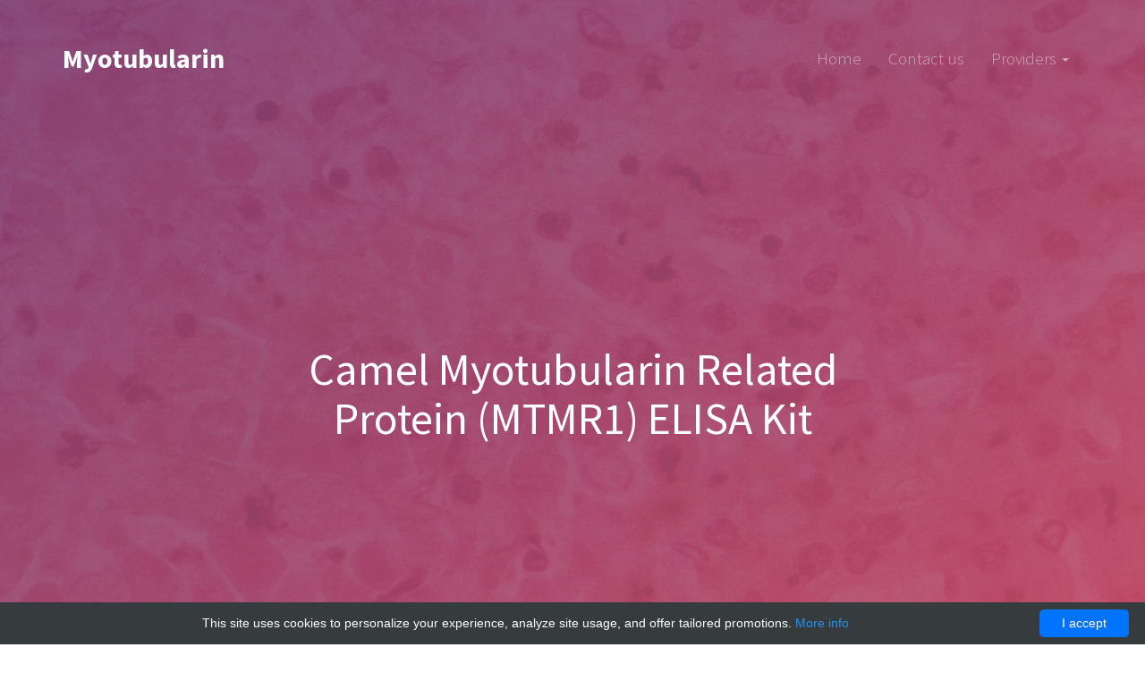

--- FILE ---
content_type: text/html; charset=UTF-8
request_url: http://myotubularin.com/providers/961-mybiosource/1316-myotubularin-protein-mtmr1-elisa-kit
body_size: 8938
content:
<!DOCTYPE html><!--[if lt IE 7]>
<html lang="en" class="no-js lt-ie9 lt-ie8 lt-ie7"> <![endif]-->
<!--[if IE 7]>
<html lang="en" class="no-js lt-ie9 lt-ie8"> <![endif]-->
<!--[if IE 8]>
<html lang="en" class="no-js lt-ie9"> <![endif]-->
<!--[if gt IE 8]><!-->
<html lang="en" class="no-js"> <!--<![endif]-->
<head>
    <meta charset="utf-8"/>
    <meta http-equiv="X-UA-Compatible" content="IE=edge">
    <title>Myotubularin Protein (MTMR1) ELISA Kit | Technique alternative | 01016725332 - Myotubularin</title>
    <meta name="viewport" content="width=device-width, initial-scale=1">
    <meta name="author" content="Myotubularin"/>
            <script type="application/ld+json">[{"@context":"http://schema.org/","@type":"WebSite","url":"http://myotubularin.com/","name":"Myotubularin","description":"Myotubularin products"},{"@context":"http://schema.org/","@type":"Product","name":"Camel Myotubularin Related Protein (MTMR1) ELISA Kit","sku":"01016725332","url":"http://myotubularin.com/providers/961-mybiosource/1316-myotubularin-protein-mtmr1-elisa-kit","offers":{"@type":"Offer","price":531,"priceCurrency":"EUR","availability":"http://schema.org/InStock"},"manufacturer":{"@type":"Organization","name":"MyBioSource"},"category":"ELISA kit, ELISA","alternateName":"Camel Myotubularin Related Protein (MTMR1) Enzyme-linked immunosorbent assay reagent","description":"Order Camel Myotubularin Related Protein MTMR1 ELISA Kit 01016725332 at Gentaur Myotubularin Related Protein (MTMR1)"},{"@context":"http://schema.org/","@type":"BreadcrumbList","itemListElement":[{"@type":"ListItem","position":1,"item":{"id":"http://myotubularin.com/","name":"Home"}},{"@type":"ListItem","position":2,"item":{"id":"http://myotubularin.com/providers/961-mybiosource","name":"MyBioSource"}},{"@type":"ListItem","position":3,"item":{"id":"http://myotubularin.com/providers/961-mybiosource/1316-myotubularin-protein-mtmr1-elisa-kit","name":"Camel Myotubularin Related Protein (MTMR1) ELISA Kit"}}]}]</script>
        <link rel="shortcut icon" href="data:image/x-icon;," type="image/x-icon"/>
    <style>body{margin:0}footer,header,nav,section{display:block}a{background-color:transparent}a:active,a:hover{outline:0}b,strong{font-weight:700}h1{margin:.67em 0;font-size:2em}img{border:0}@media print{*,:after,:before{color:#000!important;text-shadow:none!important;background:0 0!important;-webkit-box-shadow:none!important;box-shadow:none!important}a,a:visited{text-decoration:underline}a[href]:after{content:" (" attr(href) ")"}a[href^="#"]:after{content:""}img{page-break-inside:avoid}img{max-width:100%!important}h2,h3,p{orphans:3;widows:3}h2,h3{page-break-after:avoid}.navbar{display:none}}*{-webkit-box-sizing:border-box;-moz-box-sizing:border-box;box-sizing:border-box}:after,:before{-webkit-box-sizing:border-box;-moz-box-sizing:border-box;box-sizing:border-box}body{font-family:helvetica neue,Helvetica,Arial,sans-serif;font-size:14px;line-height:1.42857143;color:#333;background-color:#fff}a{color:#337ab7;text-decoration:none}a:focus,a:hover{color:#23527c;text-decoration:underline}a:focus{outline:5px auto -webkit-focus-ring-color;outline-offset:-2px}img{vertical-align:middle}.img-responsive{display:block;max-width:100%;height:auto}h1,h2,h3{font-family:inherit;font-weight:500;line-height:1.1;color:inherit}h1,h2,h3{margin-top:20px;margin-bottom:10px}h1{font-size:36px}h2{font-size:30px}h3{font-size:24px}p{margin:0 0 10px}.text-center{text-align:center}ul{margin-top:0;margin-bottom:10px}ul ul{margin-bottom:0}.container{padding-right:15px;padding-left:15px;margin-right:auto;margin-left:auto}@media(min-width:768px){.container{width:750px}}@media(min-width:992px){.container{width:970px}}@media(min-width:1200px){.container{width:1170px}}.container-fluid{padding-right:15px;padding-left:15px;margin-right:auto;margin-left:auto}.row{margin-right:-15px;margin-left:-15px}.col-md-12,.col-md-4,.col-md-8,.col-sm-6,.col-xs-12{position:relative;min-height:1px;padding-right:15px;padding-left:15px}.col-xs-12{float:left}.col-xs-12{width:100%}@media(min-width:768px){.col-sm-6{float:left}.col-sm-6{width:50%}}@media(min-width:992px){.col-md-12,.col-md-4,.col-md-8{float:left}.col-md-12{width:100%}.col-md-8{width:66.66666667%}.col-md-4{width:33.33333333%}.col-md-offset-2{margin-left:16.66666667%}}.btn{display:inline-block;padding:6px 12px;margin-bottom:0;font-size:14px;font-weight:400;line-height:1.42857143;text-align:center;white-space:nowrap;vertical-align:middle;-ms-touch-action:manipulation;touch-action:manipulation;cursor:pointer;-webkit-user-select:none;-moz-user-select:none;-ms-user-select:none;user-select:none;background-image:none;border:1px solid transparent;border-radius:4px}.btn:active:focus,.btn:focus{outline:5px auto -webkit-focus-ring-color;outline-offset:-2px}.btn:focus,.btn:hover{color:#333;text-decoration:none}.btn:active{background-image:none;outline:0;-webkit-box-shadow:inset 0 3px 5px rgba(0,0,0,.125);box-shadow:inset 0 3px 5px rgba(0,0,0,.125)}.btn-primary{color:#fff;background-color:#337ab7;border-color:#2e6da4}.btn-primary:focus{color:#fff;background-color:#286090;border-color:#122b40}.btn-primary:hover{color:#fff;background-color:#286090;border-color:#204d74}.btn-primary:active{color:#fff;background-color:#286090;border-color:#204d74}.btn-primary:active:focus,.btn-primary:active:hover{color:#fff;background-color:#204d74;border-color:#122b40}.btn-primary:active{background-image:none}.collapse{display:none}.caret{display:inline-block;width:0;height:0;margin-left:2px;vertical-align:middle;border-top:4px dashed;border-top:4px solid \9;border-right:4px solid transparent;border-left:4px solid transparent}.dropdown{position:relative}.dropdown-toggle:focus{outline:0}.dropdown-menu{position:absolute;top:100%;left:0;z-index:1000;display:none;float:left;min-width:160px;padding:5px 0;margin:2px 0 0;font-size:14px;text-align:left;list-style:none;background-color:#fff;-webkit-background-clip:padding-box;background-clip:padding-box;border:1px solid #ccc;border:1px solid rgba(0,0,0,.15);border-radius:4px;-webkit-box-shadow:0 6px 12px rgba(0,0,0,.175);box-shadow:0 6px 12px rgba(0,0,0,.175)}.dropdown-menu>li>a{display:block;padding:3px 20px;clear:both;font-weight:400;line-height:1.42857143;color:#333;white-space:nowrap}.dropdown-menu>li>a:focus,.dropdown-menu>li>a:hover{color:#262626;text-decoration:none;background-color:#f5f5f5}@media(min-width:768px){.navbar-right .dropdown-menu{right:0;left:auto}}.nav{padding-left:0;margin-bottom:0;list-style:none}.nav>li{position:relative;display:block}.nav>li>a{position:relative;display:block;padding:10px 15px}.nav>li>a:focus,.nav>li>a:hover{text-decoration:none;background-color:#eee}.navbar{position:relative;min-height:50px;margin-bottom:20px;border:1px solid transparent}@media(min-width:768px){.navbar{border-radius:4px}}@media(min-width:768px){.navbar-header{float:left}}.navbar-collapse{padding-right:15px;padding-left:15px;overflow-x:visible;-webkit-overflow-scrolling:touch;border-top:1px solid transparent;-webkit-box-shadow:inset 0 1px 0 rgba(255,255,255,.1);box-shadow:inset 0 1px 0 rgba(255,255,255,.1)}@media(min-width:768px){.navbar-collapse{width:auto;border-top:0;-webkit-box-shadow:none;box-shadow:none}.navbar-collapse.collapse{display:block!important;height:auto!important;padding-bottom:0;overflow:visible!important}}.navbar-brand{float:left;height:50px;padding:15px;font-size:18px;line-height:20px}.navbar-brand:focus,.navbar-brand:hover{text-decoration:none}.navbar-nav{margin:7.5px -15px}.navbar-nav>li>a{padding-top:10px;padding-bottom:10px;line-height:20px}@media(min-width:768px){.navbar-nav{float:left;margin:0}.navbar-nav>li{float:left}.navbar-nav>li>a{padding-top:15px;padding-bottom:15px}}.navbar-nav>li>.dropdown-menu{margin-top:0;border-top-left-radius:0;border-top-right-radius:0}@media(min-width:768px){.navbar-right{float:right!important;margin-right:-15px}}.navbar-default{background-color:#f8f8f8;border-color:#e7e7e7}.navbar-default .navbar-brand{color:#777}.navbar-default .navbar-brand:focus,.navbar-default .navbar-brand:hover{color:#5e5e5e;background-color:transparent}.navbar-default .navbar-nav>li>a{color:#777}.navbar-default .navbar-nav>li>a:focus,.navbar-default .navbar-nav>li>a:hover{color:#333;background-color:transparent}.navbar-default .navbar-nav>.active>a,.navbar-default .navbar-nav>.active>a:focus,.navbar-default .navbar-nav>.active>a:hover{color:#555;background-color:#e7e7e7}.navbar-default .navbar-collapse{border-color:#e7e7e7}.clearfix:after,.clearfix:before,.container-fluid:after,.container-fluid:before,.container:after,.container:before,.nav:after,.nav:before,.navbar-collapse:after,.navbar-collapse:before,.navbar-header:after,.navbar-header:before,.navbar:after,.navbar:before,.row:after,.row:before{display:table;content:" "}.clearfix:after,.container-fluid:after,.container:after,.nav:after,.navbar-collapse:after,.navbar-header:after,.navbar:after,.row:after{clear:both}.visible-sm-block{display:none!important}@media(min-width:768px) and (max-width:991px){.visible-sm-block{display:block!important}}.animated{-webkit-animation-duration:1s;animation-duration:1s;-webkit-animation-fill-mode:both;animation-fill-mode:both}.fadeInRight{-webkit-animation-name:fadeInRight;animation-name:fadeInRight}.fadeInUp{-webkit-animation-name:fadeInUp;animation-name:fadeInUp}[class^=icon-],[class*=" icon-"]{font-family:icomoon;speak:none;font-style:normal;font-weight:400;font-variant:normal;text-transform:none;line-height:1;-webkit-font-smoothing:antialiased;-moz-osx-font-smoothing:grayscale}.icon-arrow-up:before{content:"\f062"}.icon-briefcase:before{content:"\f0b1"}.icon-map:before{content:"\f279"}.icon-people,.icon-call-out,.icon-map,.icon-arrow-up,.icon-cup,.icon-briefcase,.icon-bulb{font-family:simple-line-icons;speak:none;font-style:normal;font-weight:400;font-variant:normal;text-transform:none;line-height:1;-webkit-font-smoothing:antialiased;-moz-osx-font-smoothing:grayscale}.icon-people:before{content:"\e001"}.icon-call-out:before{content:"\e046"}.icon-map:before{content:"\e033"}.icon-arrow-up:before{content:"\e607"}.icon-cup:before{content:"\e044"}.icon-briefcase:before{content:"\e04b"}.icon-bulb:before{content:"\e076"}body{font-family:source sans pro,Arial,sans-serif;font-weight:300;font-size:20px;line-height:1.5;color:#777;color:#7f7f7f;background:#fff;height:100%;position:relative}a{color:#c24d67;-webkit-transition:.5s;-o-transition:.5s;transition:.5s}a:hover,a:active,a:focus{color:#c24d67;outline:0}p{margin-bottom:1.5em}h1,h2,h3{color:#000;font-family:source sans pro,Arial,sans-serif;font-weight:400;margin:0 0 30px}::-webkit-selection{color:#818892;background:#f9f6f0}::-moz-selection{color:#818892;background:#f9f6f0}::selection{color:#818892;background:#f9f6f0}#fh5co-header{position:absolute;z-index:99;width:100%;opacity:1;top:0;margin-top:40px}@media screen and (max-width:768px){#fh5co-header{margin-top:0;background:#fff;-webkit-box-shadow:0 0 9px 0 rgba(0,0,0,.1);-moz-box-shadow:0 0 9px 0 rgba(0,0,0,.1);-ms-box-shadow:0 0 9px 0 rgba(0,0,0,.1);box-shadow:0 0 9px 0 rgba(0,0,0,.1)}#fh5co-header .navbar-brand{color:#c24d67!important}#fh5co-header #navbar li a{color:rgba(0,0,0,.5)!important;-webkit-transition:.3s;-o-transition:.3s;transition:.3s}#fh5co-header #navbar li a:hover{color:#c24d67!important}#fh5co-header #navbar li a span:before{background:transparent!important}#fh5co-header #navbar li.active a{background:transparent;background:0 0;color:#c24d67!important}#fh5co-header #navbar li.active a span:before{visibility:visible;-webkit-transform:scaleX(1);transform:scaleX(1)}}#fh5co-header .navbar{padding-bottom:0;margin-bottom:0}#fh5co-header #navbar li a{font-family:source sans pro,Arial,sans-serif;color:rgba(255,255,255,.5);position:relative;font-size:19px;font-weight:300}#fh5co-header #navbar li a span{position:relative;display:block;padding-bottom:2px}#fh5co-header #navbar li a span:before{content:"";position:absolute;width:100%;height:2px;bottom:0;left:0;background-color:rgba(255,255,255,.5);visibility:hidden;-webkit-transform:scaleX(0);-moz-transform:scaleX(0);-ms-transform:scaleX(0);-o-transform:scaleX(0);transform:scaleX(0);-webkit-transition:all .3s ease-in-out 0s;-moz-transition:all .3s ease-in-out 0s;-ms-transition:all .3s ease-in-out 0s;-o-transition:all .3s ease-in-out 0s;transition:all .3s ease-in-out 0s}#fh5co-header #navbar li a:hover{color:#fff}#fh5co-header #navbar li a:hover span:before{visibility:visible;-webkit-transform:scaleX(1);-moz-transform:scaleX(1);-ms-transform:scaleX(1);-o-transform:scaleX(1);transform:scaleX(1)}#fh5co-header #navbar li.active a{background:transparent;background:0 0;color:#fff}#fh5co-header #navbar li.active a span:before{visibility:visible;-webkit-transform:scaleX(1);transform:scaleX(1)}#fh5co-header .navbar-brand{float:left;display:block;font-size:30px;font-weight:700;padding-left:0;color:#fff}#fh5co-header .navbar-default{border:transparent;background:transparent;-webkit-border-radius:0;-moz-border-radius:0;-ms-border-radius:0;border-radius:0}@media screen and (max-width:768px){#fh5co-header .navbar-default{margin-top:0;padding-right:0;padding-left:0}}#fh5co-header a{-webkit-transition:0s;-o-transition:0s;transition:0s}#fh5co-home{background-color:transparent;background-size:cover;background-attachment:fixed;position:relative;width:100%;background-color:#c24d67;color:#fff;overflow:hidden}#fh5co-home .gradient{position:absolute;top:0;bottom:0;left:0;right:0;z-index:2;opacity:.9;-webkit-backface-visibility:hidden;background-color:#c24d67;background-image:url([data-uri]);background-image:-webkit-gradient(linear,0 0,100% 100%,color-stop(0,#7b3f75),color-stop(1,#c24d67));background-image:-webkit-repeating-linear-gradient(top left,#7b3f75 0,#c24d67 100%);background-image:repeating-linear-gradient(to bottom right,#7b3f75 0,#c24d67 100%);background-image:-ms-repeating-linear-gradient(top left,#7b3f75 0,#c24d67 100%)}#fh5co-home,#fh5co-home .text-wrap{height:900px}#fh5co-home .text-wrap{display:table;width:100%;position:relative;z-index:4}#fh5co-home .text-inner{display:table-cell;vertical-align:middle;text-align:center}#fh5co-home .text-inner h1{font-size:50px;color:#fff;margin:0 0 20px}#fh5co-home .text-inner h2{font-size:28px;line-height:38px;font-weight:300;color:rgba(255,255,255,.8);margin:0}.slant{position:absolute;transform:rotate(-1.7deg);-ms-transform:rotate(-1.7deg);-webkit-transform:rotate(-1.7deg);-o-transform:rotate(-1.7deg);-moz-transform:rotate(-1.7deg);background-color:#fff;content:"";z-index:3;display:inline-block;height:70px;bottom:0;margin-bottom:-35px;padding:0;width:101%}#fh5co-intro{position:relative;bottom:0;margin-top:-150px;z-index:10;padding-bottom:7em}@media screen and (max-width:768px){#fh5co-intro{padding-bottom:3em}}#fh5co-intro>div{display:-webkit-box;display:-moz-box;display:-ms-flexbox;display:-webkit-flex;display:flex;flex-wrap:wrap;-webkit-flex-wrap:wrap;-moz-flex-wrap:wrap}#fh5co-intro .fh5co-block{width:33.33%;float:left;text-align:center;font-size:16px;min-height:300px;vertical-align:middle;padding:40px;background:#fff;-webkit-box-shadow:7px 14px 42px 3px rgba(163,174,184,.4);-moz-box-shadow:7px 14px 42px 3px rgba(163,174,184,.4);-ms-box-shadow:7px 14px 42px 3px rgba(163,174,184,.4);-o-box-shadow:7px 14px 42px 3px rgba(163,174,184,.4);box-shadow:7px 14px 42px 3px rgba(163,174,184,.4);z-index:7;flex-grow:1;background-size:cover;position:relative;backgroun-repeat:no-repeat}@media screen and (max-width:768px){#fh5co-intro .fh5co-block{width:100%}}#fh5co-intro .fh5co-block>.overlay-darker{z-index:8;opacity:.5;background:#474747;position:absolute;left:0;right:0;top:0;bottom:0}#fh5co-intro .fh5co-block>.overlay{background:#fff;opacity:1;z-index:9;position:absolute;top:0;bottom:0;left:0;right:0;-webkit-transition:.5s;-o-transition:.5s;transition:.5s}#fh5co-intro .fh5co-block>.fh5co-text{position:relative;z-index:10}#fh5co-intro .fh5co-block>.fh5co-text .fh5co-intro-icon{font-size:50px;color:#c24d67;margin-bottom:30px;display:block}#fh5co-intro .fh5co-block h2{font-size:24px;font-weight:400}#fh5co-intro .fh5co-block:hover>.overlay,#fh5co-intro .fh5co-block:focus>.overlay{opacity:0;z-index:9}#fh5co-intro .fh5co-block:hover>.fh5co-text,#fh5co-intro .fh5co-block:focus>.fh5co-text{color:#fff}#fh5co-intro .fh5co-block:hover>.fh5co-text .fh5co-intro-icon,#fh5co-intro .fh5co-block:focus>.fh5co-text .fh5co-intro-icon{color:#fff}#fh5co-intro .fh5co-block:hover h2,#fh5co-intro .fh5co-block:focus h2{color:#fff}#fh5co-intro .fh5co-block:hover .btn,#fh5co-intro .fh5co-block:focus .btn{border:2px solid #fff!important;background:transparent}#fh5co-intro .fh5co-block:hover .btn:hover,#fh5co-intro .fh5co-block:focus .btn:hover{background:#c24d67!important;border:2px solid #c24d67!important}.watch-video{text-align:center;width:100%;display:block;float:left}#fh5co-counters,#fh5co-work{padding:4em 0}@media screen and (max-width:768px){#fh5co-counters,#fh5co-work{padding:2em 0}}#fh5co-work,#fh5co-counters{padding:7em 0}@media screen and (max-width:768px){#fh5co-work,#fh5co-counters{padding:4em 0}}#fh5co-counters{background:#c24d67;overflow:hidden;background-color:transparent;background-size:cover;background-attachment:fixed;position:relative;width:100%;padding:9em 0 10em}@media screen and (max-width:768px){#fh5co-counters{padding:4em 0}}#fh5co-counters .fh5co-overlay{position:absolute;top:0;left:0;right:0;bottom:0;z-index:2;background:rgba(0,0,0,.7)}#fh5co-counters:before,#fh5co-counters:after{position:absolute;transform:rotate(-1.7deg);-ms-transform:rotate(-1.7deg);-webkit-transform:rotate(-1.7deg);-o-transform:rotate(-1.7deg);-moz-transform:rotate(-1.7deg);background-color:#fff;content:"";z-index:3;display:inline-block;height:70px;padding:0;width:101%}#fh5co-counters:before{top:0;margin-top:-35px}#fh5co-counters:after{bottom:0;margin-bottom:-35px}#fh5co-counters .section-heading{position:relative;z-index:3;margin-bottom:0}#fh5co-counters .section-heading h2{color:#fff}#fh5co-counters .section-heading h2:after{background:rgba(255,255,255,.3)!important}#fh5co-counters .fh5co-counter{position:relative;z-index:3;text-align:center}@media screen and (max-width:992px){#fh5co-counters .fh5co-counter{margin-bottom:50px;float:left;width:100%}}#fh5co-counters .fh5co-counter .fh5co-counter-icon,#fh5co-counters .fh5co-counter .fh5co-counter-number,#fh5co-counters .fh5co-counter .fh5co-counter-label{display:block}#fh5co-counters .fh5co-counter .fh5co-counter-icon{font-size:40px;color:#c24d67}#fh5co-counters .fh5co-counter .fh5co-counter-number{font-size:70px;color:#fff;font-weight:300}#fh5co-counters .fh5co-counter .fh5co-counter-label{color:rgba(255,255,255,.5);font-size:18px;font-weight:400}#fh5co-work{overflow:hidden;position:relative;color:rgba(255,255,255,.8);background-color:#c24d67;background-image:url([data-uri]);background-image:-webkit-gradient(linear,0 0,100% 100%,color-stop(0,#7b3f75),color-stop(1,#c24d67));background-image:-webkit-repeating-linear-gradient(top left,#7b3f75 0,#c24d67 100%);background-image:repeating-linear-gradient(to bottom right,#7b3f75 0,#c24d67 100%);background-image:-ms-repeating-linear-gradient(top left,#7b3f75 0,#c24d67 100%)}#fh5co-work a{color:rgba(255,255,255,.5);text-decoration:underline}#fh5co-work a:hover{color:#fff}#fh5co-work:before,#fh5co-work:after{position:absolute;transform:rotate(-1.7deg);-ms-transform:rotate(-1.7deg);-webkit-transform:rotate(-1.7deg);-o-transform:rotate(-1.7deg);-moz-transform:rotate(-1.7deg);background-color:#fff;content:"";z-index:3;display:inline-block;height:70px;padding:0;width:101%}#fh5co-work:before{top:0;margin-top:-35px}#fh5co-work:after{bottom:0;margin-bottom:-35px}#fh5co-work .section-heading h2{color:#fff}#fh5co-work .section-heading h2:after{background:rgba(255,255,255,.3)}#fh5co-work .section-heading h3{color:rgba(255,255,255,.8)}#fh5co-work .fh5co-project-item{display:block;width:100%;position:relative;top:0;background:#fff;overflow:hidden;z-index:9;margin-bottom:30px;-webkit-border-radius:7px;-moz-border-radius:7px;-ms-border-radius:7px;border-radius:7px;-webkit-transition:.3s;-o-transition:.3s;transition:.3s}#fh5co-work .fh5co-project-item img{z-index:8;opacity:1;-webkit-transition:.3s;-o-transition:.3s;transition:.3s}#fh5co-work .fh5co-project-item .fh5co-text{padding:10px 20px}#fh5co-work .fh5co-project-item .fh5co-text h2,#fh5co-work .fh5co-project-item .fh5co-text span{text-decoration:none!important}#fh5co-work .fh5co-project-item .fh5co-text h2{font-size:18px;font-weight:700;margin:0}#fh5co-work .fh5co-project-item .fh5co-text span{color:#b3b3b3;font-size:16px;font-weight:400}#fh5co-work .fh5co-project-item:hover,#fh5co-work .fh5co-project-item:focus{-webkit-box-shadow:7px 14px 42px 3px rgba(0,0,0,.4);-moz-box-shadow:7px 14px 42px 3px rgba(0,0,0,.4);-ms-box-shadow:7px 14px 42px 3px rgba(0,0,0,.4);-o-box-shadow:7px 14px 42px 3px rgba(0,0,0,.4);box-shadow:7px 14px 42px 3px rgba(0,0,0,.4);text-decoration:none;top:-15px}#fh5co-work .fh5co-project-item:hover img,#fh5co-work .fh5co-project-item:focus img{opacity:.7}#fh5co-work .fh5co-project-item:hover h2,#fh5co-work .fh5co-project-item:hover span,#fh5co-work .fh5co-project-item:focus h2,#fh5co-work .fh5co-project-item:focus span{text-decoration:none!important}.btn{-webkit-transition:.5s;-o-transition:.5s;transition:.5s}.btn:hover,.btn:active,.btn:focus{outline:0}.section-heading{float:left;width:100%;padding-bottom:50px;margin-bottom:50px;clear:both}.section-heading h2{margin:0 0 30px;font-size:50px;font-weight:300;color:#444;text-transform:uppercase;position:relative;display:block;padding-bottom:20px;line-height:1.5}.section-heading h2:after{content:"";position:absolute;display:block;width:80px;height:2px;background:#c24d67;left:50%;margin-left:-40px;bottom:0}@media screen and (max-width:768px){.section-heading h2{font-size:30px}}.section-heading h3{font-weight:300;line-height:1.5;color:#929292}@media screen and (max-width:768px){.section-heading h3{font-size:24px!important;line-height:34px}}.btn{-webkit-transition:.3s;-o-transition:.3s;transition:.3s}.fh5co-nav-toggle{width:25px;height:25px;cursor:pointer;text-decoration:none}.fh5co-nav-toggle:hover,.fh5co-nav-toggle:focus,.fh5co-nav-toggle:active{outline:0;border-bottom:0!important}.fh5co-nav-toggle i{position:relative;display:-moz-inline-stack;display:inline-block;zoom:1;*display:inline;width:25px;height:3px;color:#c24d67;font:700 14px/.4 Helvetica;text-transform:uppercase;text-indent:-55px;background:#c24d67;transition:all .2s ease-out}.fh5co-nav-toggle i::before,.fh5co-nav-toggle i::after{content:'';width:25px;height:3px;background:#c24d67;position:absolute;left:0;-webkit-transition:.2s;-o-transition:.2s;transition:.2s}.fh5co-nav-toggle i::before{top:-7px}.fh5co-nav-toggle i::after{bottom:-7px}.fh5co-nav-toggle:hover i::before{top:-10px}.fh5co-nav-toggle:hover i::after{bottom:-10px}.fh5co-nav-toggle{position:absolute;top:2px;right:0;z-index:21;padding:6px 0 0;display:block;margin:0 auto;display:none;height:44px;width:25px;border-bottom:0!important}@media screen and (max-width:768px){.fh5co-nav-toggle{display:block}}#footer{padding:50px 0;color:#7f7f7f;position:relative}#footer .gotop{position:absolute;top:-20px;left:50%;margin-left:-40px;background:#fff;z-index:8;width:80px;height:80px;font-size:30px;padding-top:5px;text-align:center;vertical-align:middle;-webkit-border-radius:50%;-moz-border-radius:50%;-ms-border-radius:50%;border-radius:50%;-webkit-transition:.2s;-o-transition:.2s;transition:.2s}#footer .gotop:hover,#footer .gotop:focus{top:-25px;text-decoration:none!important}.btn{text-transform:uppercase;letter-spacing:2px;-webkit-transition:.3s;-o-transition:.3s;transition:.3s}.btn.btn-primary{background:#c24d67;color:#fff;border:0!important;border:2px solid transparent!important}.btn.btn-primary:hover,.btn.btn-primary:active,.btn.btn-primary:focus{box-shadow:none;background:#c24d67}.btn:hover,.btn:active,.btn:focus{background:#393e46!important;color:#fff;outline:0!important}@media screen and (max-width:480px){.col-xxs-12{float:none;width:100%}}.row-bottom-padded-lg{padding-bottom:7em}@media screen and (max-width:768px){.row-bottom-padded-lg{padding-bottom:2em}}.row-bottom-padded-sm{padding-bottom:2em}@media screen and (max-width:768px){.row-bottom-padded-sm{padding-bottom:2em}}#fh5co-header #navbar li a span{padding-bottom:5px}.d-flex{display:flex!important}.flex-wrap{flex-wrap:wrap}.flex-column{flex-direction:column}.align-stretch{align-items:stretch}.grow-1{flex-grow:1}#fh5co-intro .fh5co-block>.fh5co-text>p:nth-last-child(2){flex-grow:1}#fh5co-intro{padding-bottom:0}.watch-video{width:unset}#fh5co-work:before{left:-6px}@media(min-width:768px){#fh5co-header #navbar li .dropdown-menu{top:calc(100% - 1px);border:0;max-height:calc(100vh - 55px);overflow-y:auto}#fh5co-header #navbar li .dropdown-menu li a{color:#c24d67}#fh5co-header #navbar li .dropdown-menu li a:hover span:before{background-color:rgba(194,77,103,.7)}}@media(max-width:767px){#fh5co-intro .fh5co-block{min-height:150px}#fh5co-intro .fh5co-block h2{text-align:left}}@-webkit-keyframes fadeInRight{0%{opacity:0;-webkit-transform:translateX(20px);transform:translateX(20px)}100%{opacity:1;-webkit-transform:translateX(0);transform:translateX(0)}}@keyframes fadeInRight{0%{opacity:0;-webkit-transform:translateX(20px);-ms-transform:translateX(20px);transform:translateX(20px)}100%{opacity:1;-webkit-transform:translateX(0);-ms-transform:translateX(0);transform:translateX(0)}}@-webkit-keyframes fadeInUp{0%{opacity:0;-webkit-transform:translateY(20px);transform:translateY(20px)}100%{opacity:1;-webkit-transform:translateY(0);transform:translateY(0)}}@keyframes fadeInUp{0%{opacity:0;-webkit-transform:translateY(20px);-ms-transform:translateY(20px);transform:translateY(20px)}100%{opacity:1;-webkit-transform:translateY(0);-ms-transform:translateY(0);transform:translateY(0)}}@font-face{font-family:icomoon;src:url(/fonts/icomoon.eot?qtatmt);src:url(/fonts/icomoon.eot?qtatmt#iefix) format('embedded-opentype'),url(/fonts/icomoon.ttf?qtatmt) format('truetype'),url(/fonts/icomoon.woff?qtatmt) format('woff'),url(/fonts/icomoon.svg?qtatmt#icomoon) format('svg');font-weight:400;font-style:normal}@font-face{font-family:icomoon;src:url(/fonts/icomoon.eot?srf3rx);src:url(/fonts/icomoon.eot?srf3rx#iefix) format("embedded-opentype"),url(/fonts/icomoon.ttf?srf3rx) format("truetype"),url(/fonts/icomoon.woff?srf3rx) format("woff"),url(/fonts/icomoon.svg?srf3rx#icomoon) format("svg");font-weight:400;font-style:normal}@font-face{font-family:simple-line-icons;src:url(/fonts/simple-line-icons/Simple-Line-Icons.eot?v=2.2.2);src:url(/fonts/simple-line-icons/Simple-Line-Icons.eot#iefix&v=2.2.2) format('embedded-opentype'),url(/fonts/simple-line-icons/Simple-Line-Icons.ttf?v=2.2.2) format('truetype'),url(/fonts/simple-line-icons/Simple-Line-Icons.woff?v=2.2.2) format('woff'),url(/fonts/simple-line-icons/Simple-Line-Icons.svg?v=2.2.2#simple-line-icons) format('svg');font-weight:400;font-style:normal}</style>
            <link rel="canonical" href="https://gentaur.co.uk/4036257311/camel-myotubularin-elisa-kit/mybiosource?p=1016725332"/>
        <meta name="description" content="Order Camel Myotubularin Related Protein MTMR1 ELISA Kit 01016725332 at Gentaur Myotubularin Related Protein (MTMR1)"/>
</head>
<body id="page-top">
<header role="banner" id="fh5co-header">
    <div class="container">
        <!-- <div class="row"> -->
        <nav class="navbar navbar-default">
            <div class="navbar-header">
                <!-- Mobile Toggle Menu Button -->
                <a href="#" class="js-fh5co-nav-toggle fh5co-nav-toggle" data-toggle="collapse" data-target="#navbar"
                   aria-expanded="false" aria-controls="navbar">
                    <i></i>
                </a>
                <a class="navbar-brand" href="/">
                    Myotubularin
                </a>
            </div>
            <div id="navbar" class="navbar-collapse collapse">
                <ul class="nav navbar-nav navbar-right">
                                                                                                        <li class="">
                                    <a href="http://myotubularin.com/">
                                        <span>
                                            Home
                                        </span>
                                    </a>
                                </li>
                                                                                                                                                            <li class="">
                                    <a href="http://myotubularin.com/contact-with-us">
                                        <span>
                                            Contact us
                                        </span>
                                    </a>
                                </li>
                                                                                                                            <li class="dropdown ">
                                <a class="dropdown-toggle"
                                   href="http://myotubularin.com/products" data-toggle="dropdown" data-hover="dropdown" data-delay="200"
                                   aria-haspopup="true" aria-expanded="false" data-boundary="window">
                                    <span>
                                        Providers
                                        <b class="caret"></b>
                                    </span>
                                </a>
                                <ul class="dropdown-menu">
                                                                            <li class="">
                                            <a href="http://myotubularin.com/products">
                                                <span>&raquo; View all &laquo;</span>
                                            </a>
                                        </li>
                                                                            <li class="">
                                            <a href="http://myotubularin.com/providers/966-abbex">
                                                <span>abbex</span>
                                            </a>
                                        </li>
                                                                            <li class="">
                                            <a href="http://myotubularin.com/providers/978-abbkine">
                                                <span>Abbkine</span>
                                            </a>
                                        </li>
                                                                            <li class="">
                                            <a href="http://myotubularin.com/providers/975-abebio">
                                                <span>abebio</span>
                                            </a>
                                        </li>
                                                                            <li class="">
                                            <a href="http://myotubularin.com/providers/963-assay-biotech">
                                                <span>Assay Biotech</span>
                                            </a>
                                        </li>
                                                                            <li class="">
                                            <a href="http://myotubularin.com/providers/970-bioma">
                                                <span>bioma</span>
                                            </a>
                                        </li>
                                                                            <li class="">
                                            <a href="http://myotubularin.com/providers/979-biomatik">
                                                <span>Biomatik</span>
                                            </a>
                                        </li>
                                                                            <li class="">
                                            <a href="http://myotubularin.com/providers/960-cloud-clone-corp">
                                                <span>Cloud Clone Corp</span>
                                            </a>
                                        </li>
                                                                            <li class="">
                                            <a href="http://myotubularin.com/providers/964-dl-elisas">
                                                <span>DL elisas</span>
                                            </a>
                                        </li>
                                                                            <li class="">
                                            <a href="http://myotubularin.com/providers/972-dldevelop">
                                                <span>Dldevelop</span>
                                            </a>
                                        </li>
                                                                            <li class="">
                                            <a href="http://myotubularin.com/providers/977-eiaab-elisas">
                                                <span>eiaab elisas</span>
                                            </a>
                                        </li>
                                                                            <li class="">
                                            <a href="http://myotubularin.com/providers/968-elabscience">
                                                <span>Elabscience</span>
                                            </a>
                                        </li>
                                                                            <li class="">
                                            <a href="http://myotubularin.com/providers/973-elk-biotech">
                                                <span>ELK Biotech</span>
                                            </a>
                                        </li>
                                                                            <li class="">
                                            <a href="http://myotubularin.com/providers/969-enogene">
                                                <span>EnoGene</span>
                                            </a>
                                        </li>
                                                                            <li class="">
                                            <a href="http://myotubularin.com/providers/965-fitzgerald">
                                                <span>fitzgerald</span>
                                            </a>
                                        </li>
                                                                            <li class="">
                                            <a href="http://myotubularin.com/providers/967-lifescience-market">
                                                <span>Lifescience Market</span>
                                            </a>
                                        </li>
                                                                            <li class="">
                                            <a href="http://myotubularin.com/providers/971-mbs-polyclonals">
                                                <span>MBS Polyclonals</span>
                                            </a>
                                        </li>
                                                                            <li class="">
                                            <a href="http://myotubularin.com/providers/974-mbs-recombinant">
                                                <span>MBS Recombinant</span>
                                            </a>
                                        </li>
                                                                            <li class="">
                                            <a href="http://myotubularin.com/providers/961-mybiosource">
                                                <span>MyBioSource</span>
                                            </a>
                                        </li>
                                                                            <li class="">
                                            <a href="http://myotubularin.com/providers/976-reddot-biotech">
                                                <span>Reddot Biotech</span>
                                            </a>
                                        </li>
                                                                            <li class="">
                                            <a href="http://myotubularin.com/providers/962-sab">
                                                <span>SAB</span>
                                            </a>
                                        </li>
                                                                    </ul>
                            </li>
                                                                                                                                                            </ul>
            </div>
        </nav>
        <!-- </div> -->
    </div>
</header>    <section id="fh5co-home" data-section="home"
             style="background-image: url(/images/elate/1080p/0.jpg);"
             data-stellar-background-ratio="0.5">
        <div class="gradient"></div>
        <div class="container">
            <div class="text-wrap">
                <div class="text-inner">
                    <div class="row">
                        <div class="col-md-8 col-md-offset-2">
                            <h1 class="to-animate small">
                                Camel Myotubularin Related Protein (MTMR1) ELISA Kit
                            </h1>
                        </div>
                    </div>
                </div>
            </div>
        </div>
        <div class="slant"></div>
    </section>

                <!-- Services -->
<section id="fh5co-work" data-section="work">
    <div class="container">
        <div class="row">
            <div class="col-md-12 section-heading text-center">
                <h2 class="to-animate">General information</h2>
            </div>
        </div>
        <div class="row d-flex flex-wrap">
            <div class="col-lg-4 col-md-6">
                <h3>Name</h3>
                <p class="text-lead">
                    Camel Myotubularin Related Protein (MTMR1) ELISA Kit
                </p>
            </div>
            <div class="col-lg-2 col-md-6">
                <h3>Size</h3>
                <p class="text-lead">
                    48-Strip-Wells
                </p>
            </div>
            <div class="col-lg-3 col-md-6">
                <h3>Catalog number</h3>
                <p class="text-lead">
                    MBS9373984
                </p>
            </div>
            <div class="col-lg-3 col-md-6">
                <h3>Price</h3>
                <p class="text-lead">
                                            531 EUR
                                    </p>
            </div>
        </div>
        <div class="row justify-content-center" style="margin-top: 50px;">
            <p class="text-center">
                <a href="https://gentaur.co.uk/4036257311/camel-myotubularin-elisa-kit/mybiosource?p=1016725332" class="btn btn-primary btn-lg" rel="noopener noreferrer"
                   target="_blank" style="text-decoration: none; color: #FFF;background-color: #BD8491;">
                    Get details <i class="icon-basket"></i>
                </a>
            </p>
        </div>
    </div>
</section>

<section id="fh5co-intro" style="margin-top: -85px;">
    <div class="fh5co-overlay"></div>
    <div class="container">
        <div class="row row-bottom-padded-lg d-flex flex-wrap">
                            <div class="fh5co-block info d-flex" style="background-image: url(/images/elate/img_7.jpg);">
                    <div class="overlay-darker"></div>
                    <div class="overlay"></div>
                    <div class="fh5co-text d-flex flex-column">
                        <h2>Other size</h2>
                        <p>
                                                            please contact us to order other different size
                                                        </p>
                    </div>
                </div>
                            <div class="fh5co-block info d-flex" style="background-image: url(/images/elate/img_7.jpg);">
                    <div class="overlay-darker"></div>
                    <div class="overlay"></div>
                    <div class="fh5co-text d-flex flex-column">
                        <h2>Test</h2>
                        <p>
                                                            ELISA Enzyme-linked immunosorbent assays Code 90320007 SNOMED
                                                        </p>
                    </div>
                </div>
                            <div class="fh5co-block info d-flex" style="background-image: url(/images/elate/img_7.jpg);">
                    <div class="overlay-darker"></div>
                    <div class="overlay"></div>
                    <div class="fh5co-text d-flex flex-column">
                        <h2>Properties</h2>
                        <p>
                                                            Camel or camels includes lamas, alpacas and dromedaries reactive species.E05 478 566 350 170 or Enzyme-Linked Immunosorbent Assays,E05 478 566 350 170 or Enzyme-Linked Immunosorbent Assays
                                                        </p>
                    </div>
                </div>
                    </div>
    </div>
</section>    <footer id="footer" role="contentinfo">
    <a href="#" class="gotop js-gotop"><i class="icon-arrow-up"></i></a>
    <div class="container">
        <div class="">
            <div class="col-md-12 text-center">
                <p>
                    &copy; Myotubularin. All Rights Reserved. <br>
                    Template by <a href="http://freehtml5.co/" target="_blank"
                                   rel="noreferrer noopener">FREEHTML5.co</a>.
                </p>
            </div>
        </div>
    </div>
</footer>

<link rel="stylesheet" href="https://fonts.googleapis.com/css?family=Source+Sans+Pro:400,300,600,400italic,700" media="none" onload="if(media!=='all')media='all'">
<link rel="stylesheet" href="/css/bootstrap-3.3.7.min.css?version=v5" media="none"
      onload="if(media!=='all')media='all'">
<link rel="stylesheet" href="/css/animate.min.css?version=v5" media="none" onload="if(media!=='all')media='all'">
<link rel="stylesheet" href="/css/elate/icomoon.min.css?version=v5" media="none"
      onload="if(media!=='all')media='all'">
<link rel="stylesheet" href="/css/elate/simple-line-icons.min.css?version=v5" media="none"
      onload="if(media!=='all')media='all'">
<link rel="stylesheet" href="/css/elate/style3.min.css?version=v5" media="none"
      onload="if(media!=='all')media='all'">
<link rel="stylesheet" href="/css/elate/custom.min.css?version=v5" media="none"
      onload="if(media!=='all')media='all'">

<!-- JavaScript files-->
<script src="/js/jquery-3.2.1.min.js?version=v5" defer></script>
<script src="/js/bootstrap-3.3.7.min.js?version=v5" defer></script>
<script src="/js/jquery-easing/jquery.easing.min.js?version=v5" defer></script>
<script src="/js/elate/jquery.waypoints.min.js?version=v5" defer></script>
<script src="/js/elate/jquery.countTo.min.js?version=v5" defer></script>
<script src="/js/elate/main.min.js?version=v5" defer></script><script type="text/javascript" id="cookieinfo"
        src="//cookieinfoscript.com/js/cookieinfo.min.js"
        data-bg="#363b3e" data-fg="#FFF" data-link="#2990ea" data-cookie="CookieInfoScript"
        data-text-align="center" data-close-text="I accept" data-divlinkbg="#0073ff" data-divlink="#FFF"
        data-message="This site uses cookies to personalize your experience, analyze site usage, and offer tailored promotions.">
</script><script defer src="https://static.cloudflareinsights.com/beacon.min.js/vcd15cbe7772f49c399c6a5babf22c1241717689176015" integrity="sha512-ZpsOmlRQV6y907TI0dKBHq9Md29nnaEIPlkf84rnaERnq6zvWvPUqr2ft8M1aS28oN72PdrCzSjY4U6VaAw1EQ==" data-cf-beacon='{"version":"2024.11.0","token":"e21efb3ba6e44f59a80b410a24072a8f","r":1,"server_timing":{"name":{"cfCacheStatus":true,"cfEdge":true,"cfExtPri":true,"cfL4":true,"cfOrigin":true,"cfSpeedBrain":true},"location_startswith":null}}' crossorigin="anonymous"></script>
</body>
</html>



--- FILE ---
content_type: text/css
request_url: http://myotubularin.com/css/elate/style3.min.css?version=v5
body_size: 4699
content:
@font-face{font-family:icomoon;src:url(/fonts/icomoon.eot?srf3rx);src:url(/fonts/icomoon.eot?srf3rx#iefix) format("embedded-opentype"),url(/fonts/icomoon.ttf?srf3rx) format("truetype"),url(/fonts/icomoon.woff?srf3rx) format("woff"),url(/fonts/icomoon.svg?srf3rx#icomoon) format("svg");font-weight:400;font-style:normal}body{font-family:source sans pro,Arial,sans-serif;font-weight:300;font-size:20px;line-height:1.5;color:#777;color:#7f7f7f;background:#fff;height:100%;position:relative}a{color:#c24d67;-webkit-transition:.5s;-o-transition:.5s;transition:.5s}a:hover,a:active,a:focus{color:#c24d67;outline:0}p{margin-bottom:1.5em}h1,h2,h3,h4,h5,h6{color:#000;font-family:source sans pro,Arial,sans-serif;font-weight:400;margin:0 0 30px}::-webkit-selection{color:#818892;background:#f9f6f0}::-moz-selection{color:#818892;background:#f9f6f0}::selection{color:#818892;background:#f9f6f0}.edge--bottom{position:relative;z-index:1}.edge--bottom:after{background:inherit;content:'';display:block;height:50%;left:0;position:absolute;right:0;z-index:-1;-webkit-backface-visibility:hidden}.edge--bottom:after{bottom:0;transform:skewY(-1.5deg);transform-origin:100%}.edge--bottom--reverse{position:relative;z-index:1}.edge--bottom--reverse:after{background:inherit;content:'';display:block;height:50%;left:0;position:absolute;right:0;z-index:-1;-webkit-backface-visibility:hidden}.edge--bottom--reverse:after{bottom:0;transform:skewY(1.5deg);transform-origin:0 100%}.edge--top{position:relative;z-index:1}.edge--top:before{background:inherit;content:'';display:block;height:50%;left:0;position:absolute;right:0;z-index:-1;-webkit-backface-visibility:hidden}.edge--top:before{top:0;transform:skewY(1.5deg);transform-origin:100% 0}.edge--top--reverse{position:relative;z-index:1}.edge--top--reverse:before{background:inherit;content:'';display:block;height:50%;left:0;position:absolute;right:0;z-index:-1;-webkit-backface-visibility:hidden}.edge--top--reverse:before{top:0;transform:skewY(-1.5deg);transform-origin:0 0}.edge--both{position:relative;z-index:1}.edge--both:before,.edge--both:after{background:inherit;content:'';display:block;height:50%;left:0;position:absolute;right:0;z-index:-1;-webkit-backface-visibility:hidden}.edge--both:before{top:0;transform:skewY(1.5deg);transform-origin:100% 0}.edge--both:after{bottom:0;transform:skewY(-1.5deg);transform-origin:100%}.edge--both--reverse{position:relative;z-index:1}.edge--both--reverse:before,.edge--both--reverse:after{background:inherit;content:'';display:block;height:50%;left:0;position:absolute;right:0;z-index:-1;-webkit-backface-visibility:hidden}.edge--both--reverse:before{top:0;transform:skewY(-1.5deg);transform-origin:0 0}.edge--both--reverse:after{bottom:0;transform:skewY(1.5deg);transform-origin:0 0}#fh5co-header{position:absolute;z-index:99;width:100%;opacity:1;top:0;margin-top:40px}@media screen and (max-width:768px){#fh5co-header{margin-top:0;background:#fff;-webkit-box-shadow:0 0 9px 0 rgba(0,0,0,.1);-moz-box-shadow:0 0 9px 0 rgba(0,0,0,.1);-ms-box-shadow:0 0 9px 0 rgba(0,0,0,.1);box-shadow:0 0 9px 0 rgba(0,0,0,.1)}#fh5co-header .navbar-brand{color:#c24d67!important}#fh5co-header #navbar li a{color:rgba(0,0,0,.5)!important;-webkit-transition:.3s;-o-transition:.3s;transition:.3s}#fh5co-header #navbar li a:hover{color:#c24d67!important}#fh5co-header #navbar li a span:before{background:transparent!important}#fh5co-header #navbar li.active a{background:transparent;background:0 0;color:#c24d67!important}#fh5co-header #navbar li.active a span:before{visibility:visible;-webkit-transform:scaleX(1);transform:scaleX(1)}}#fh5co-header .navbar{padding-bottom:0;margin-bottom:0}#fh5co-header #navbar li a{font-family:source sans pro,Arial,sans-serif;color:rgba(255,255,255,.5);position:relative;font-size:19px;font-weight:300}#fh5co-header #navbar li a span{position:relative;display:block;padding-bottom:2px}#fh5co-header #navbar li a span:before{content:"";position:absolute;width:100%;height:2px;bottom:0;left:0;background-color:rgba(255,255,255,.5);visibility:hidden;-webkit-transform:scaleX(0);-moz-transform:scaleX(0);-ms-transform:scaleX(0);-o-transform:scaleX(0);transform:scaleX(0);-webkit-transition:all .3s ease-in-out 0s;-moz-transition:all .3s ease-in-out 0s;-ms-transition:all .3s ease-in-out 0s;-o-transition:all .3s ease-in-out 0s;transition:all .3s ease-in-out 0s}#fh5co-header #navbar li a:hover{color:#fff}#fh5co-header #navbar li a:hover span:before{visibility:visible;-webkit-transform:scaleX(1);-moz-transform:scaleX(1);-ms-transform:scaleX(1);-o-transform:scaleX(1);transform:scaleX(1)}#fh5co-header #navbar li.active a{background:transparent;background:0 0;color:#fff}#fh5co-header #navbar li.active a span:before{visibility:visible;-webkit-transform:scaleX(1);transform:scaleX(1)}#fh5co-header .navbar-brand{float:left;display:block;font-size:30px;font-weight:700;padding-left:0;color:#fff}#fh5co-header.navbar-fixed-top{position:fixed!important;background:#fff;-webkit-box-shadow:0 0 9px 0 rgba(0,0,0,.1);-moz-box-shadow:0 0 9px 0 rgba(0,0,0,.1);-ms-box-shadow:0 0 9px 0 rgba(0,0,0,.1);box-shadow:0 0 9px 0 rgba(0,0,0,.1);margin-top:0;top:0}#fh5co-header.navbar-fixed-top .navbar-brand{color:#c24d67}#fh5co-header.navbar-fixed-top #navbar li a{color:rgba(0,0,0,.5);-webkit-transition:.3s;-o-transition:.3s;transition:.3s}#fh5co-header.navbar-fixed-top #navbar li a:hover{color:#c24d67}#fh5co-header.navbar-fixed-top #navbar li.active a{background:transparent;background:0 0;color:#c24d67}#fh5co-header.navbar-fixed-top #navbar li.active a span:before{visibility:visible;-webkit-transform:scaleX(1);transform:scaleX(1);background-color:#c24d67}#fh5co-header .navbar-default{border:transparent;background:transparent;-webkit-border-radius:0;-moz-border-radius:0;-ms-border-radius:0;border-radius:0}@media screen and (max-width:768px){#fh5co-header .navbar-default{margin-top:0;padding-right:0;padding-left:0}}#fh5co-header .navbar-default .brand-slogan{margin:28px 0 0 15px;float:left;letter-spacing:2px;color:#adadad}#fh5co-header .navbar-default .brand-slogan em{color:#c24d67;font-style:normal}#fh5co-header a{-webkit-transition:0s;-o-transition:0s;transition:0s}#fh5co-home{background-color:transparent;background-size:cover;background-attachment:fixed;position:relative;width:100%;background-color:#c24d67;color:#fff;overflow:hidden}#fh5co-home .gradient{position:absolute;top:0;bottom:0;left:0;right:0;z-index:2;opacity:.9;-webkit-backface-visibility:hidden;background-color:#c24d67;background-image:url([data-uri]);background-image:-webkit-gradient(linear,0 0,100% 100%,color-stop(0,#7b3f75),color-stop(1,#c24d67));background-image:-webkit-repeating-linear-gradient(top left,#7b3f75 0,#c24d67 100%);background-image:repeating-linear-gradient(to bottom right,#7b3f75 0,#c24d67 100%);background-image:-ms-repeating-linear-gradient(top left,#7b3f75 0,#c24d67 100%)}#fh5co-home,#fh5co-home .text-wrap{height:900px}#fh5co-home .text-wrap{display:table;width:100%;position:relative;z-index:4}#fh5co-home .text-inner{display:table-cell;vertical-align:middle;text-align:center}#fh5co-home .text-inner a{color:#fff;border-bottom:1px dashed rgba(255,255,255,.5);-webkit-transition:.5s;-o-transition:.5s;transition:.5s}#fh5co-home .text-inner a:hover,#fh5co-home .text-inner a:active,#fh5co-home .text-inner a:focus{text-decoration:none;color:#fff;border-bottom:1px dashed #fff}#fh5co-home .text-inner h1{font-size:50px;color:#fff;margin:0 0 20px}#fh5co-home .text-inner h2{font-size:28px;line-height:38px;font-weight:300;color:rgba(255,255,255,.8);margin:0}.slant{position:absolute;transform:rotate(-1.7deg);-ms-transform:rotate(-1.7deg);-webkit-transform:rotate(-1.7deg);-o-transform:rotate(-1.7deg);-moz-transform:rotate(-1.7deg);background-color:#fff;content:"";z-index:3;display:inline-block;height:70px;bottom:0;margin-bottom:-35px;padding:0;width:101%}#fh5co-intro{position:relative;bottom:0;margin-top:-150px;z-index:10;padding-bottom:7em}@media screen and (max-width:768px){#fh5co-intro{padding-bottom:3em}}#fh5co-intro>div{display:-webkit-box;display:-moz-box;display:-ms-flexbox;display:-webkit-flex;display:flex;flex-wrap:wrap;-webkit-flex-wrap:wrap;-moz-flex-wrap:wrap}#fh5co-intro .fh5co-block{width:33.33%;float:left;text-align:center;font-size:16px;min-height:300px;vertical-align:middle;padding:40px;background:#fff;-webkit-box-shadow:7px 14px 42px 3px rgba(163,174,184,.4);-moz-box-shadow:7px 14px 42px 3px rgba(163,174,184,.4);-ms-box-shadow:7px 14px 42px 3px rgba(163,174,184,.4);-o-box-shadow:7px 14px 42px 3px rgba(163,174,184,.4);box-shadow:7px 14px 42px 3px rgba(163,174,184,.4);z-index:7;flex-grow:1;background-size:cover;position:relative;backgroun-repeat:no-repeat}@media screen and (max-width:768px){#fh5co-intro .fh5co-block{width:100%}}#fh5co-intro .fh5co-block>.overlay-darker{z-index:8;opacity:.5;background:#474747;position:absolute;left:0;right:0;top:0;bottom:0}#fh5co-intro .fh5co-block>.overlay{background:#fff;opacity:1;z-index:9;position:absolute;top:0;bottom:0;left:0;right:0;-webkit-transition:.5s;-o-transition:.5s;transition:.5s}#fh5co-intro .fh5co-block>.fh5co-text{position:relative;z-index:10}#fh5co-intro .fh5co-block>.fh5co-text .fh5co-intro-icon{font-size:50px;color:#c24d67;margin-bottom:30px;display:block}#fh5co-intro .fh5co-block h2{font-size:24px;font-weight:400}#fh5co-intro .fh5co-block:hover>.overlay,#fh5co-intro .fh5co-block:focus>.overlay{opacity:0;z-index:9}#fh5co-intro .fh5co-block:hover>.fh5co-text,#fh5co-intro .fh5co-block:focus>.fh5co-text{color:#fff}#fh5co-intro .fh5co-block:hover>.fh5co-text .fh5co-intro-icon,#fh5co-intro .fh5co-block:focus>.fh5co-text .fh5co-intro-icon{color:#fff}#fh5co-intro .fh5co-block:hover h2,#fh5co-intro .fh5co-block:focus h2{color:#fff}#fh5co-intro .fh5co-block:hover .btn,#fh5co-intro .fh5co-block:focus .btn{border:2px solid #fff!important;background:transparent}#fh5co-intro .fh5co-block:hover .btn:hover,#fh5co-intro .fh5co-block:focus .btn:hover{background:#c24d67!important;border:2px solid #c24d67!important}.watch-video{text-align:center;width:100%;display:block;float:left}.watch-video span{display:block;margin-bottom:20px;letter-spacing:2px;text-transform:uppercase;font-weight:700}.watch-video .btn-video{display:block;font-size:60px;height:120px;width:120px;margin:0 auto;border:2px solid #c24d67;line-height:0;display:table;text-align:center;-webkit-border-radius:50%;-moz-border-radius:50%;-ms-border-radius:50%;border-radius:50%}.watch-video .btn-video:hover,.watch-video .btn-video:focus,.watch-video .btn-video:active{text-decoration:none}.watch-video .btn-video i{position:relative;display:table-cell;vertical-align:middle;margin:0;padding:0;right:-9px;-webkit-transition:.3s;-o-transition:.3s;transition:.3s}.watch-video .btn-video:hover i,.watch-video .btn-video:focus i{-webkit-transform:scale(1.1);-moz-transform:scale(1.1);-ms-transform:scale(1.1);-o-transform:scale(1.1);transform:scale(1.1)}#fh5co-services,#fh5co-testimonials,#fh5co-counters,#fh5co-work,#fh5co-contact,#fh5co-about{padding:4em 0}@media screen and (max-width:768px){#fh5co-services,#fh5co-testimonials,#fh5co-counters,#fh5co-work,#fh5co-contact,#fh5co-about{padding:2em 0}}#fh5co-services,#fh5co-work,#fh5co-counters{padding:7em 0}@media screen and (max-width:768px){#fh5co-services,#fh5co-work,#fh5co-counters{padding:4em 0}}#fh5co-services{background-color:#c24d67;background-image:url([data-uri]);background-image:-webkit-gradient(linear,0 0,100% 100%,color-stop(0,#7b3f75),color-stop(1,#c24d67));background-image:-webkit-repeating-linear-gradient(top left,#7b3f75 0,#c24d67 100%);background-image:repeating-linear-gradient(to bottom right,#7b3f75 0,#c24d67 100%);background-image:-ms-repeating-linear-gradient(top left,#7b3f75 0,#c24d67 100%);overflow:hidden;position:relative;color:rgba(255,255,255,.7)}#fh5co-services:before,#fh5co-services:after{position:absolute;transform:rotate(-1.7deg);-ms-transform:rotate(-1.7deg);-webkit-transform:rotate(-1.7deg);-o-transform:rotate(-1.7deg);-moz-transform:rotate(-1.7deg);background-color:#fff;content:"";z-index:3;display:inline-block;height:70px;padding:0;width:101%}#fh5co-services:before{top:0;margin-top:-35px}#fh5co-services:after{bottom:0;margin-bottom:-35px}#fh5co-services .fh5co-service{padding-right:30px}#fh5co-services h3{font-size:24px;color:#fff}#fh5co-services .icon{font-size:70px;margin-bottom:30px;display:-moz-inline-stack;display:inline-block;zoom:1;*display:inline}#fh5co-services .icon:before{color:#fff}#fh5co-services .section-heading h2{color:#fff}#fh5co-services .section-heading h2.left-border:after{background:rgba(255,255,255,.3)}#fh5co-counters{background:#c24d67;overflow:hidden;background-color:transparent;background-size:cover;background-attachment:fixed;position:relative;width:100%;padding:9em 0 10em}@media screen and (max-width:768px){#fh5co-counters{padding:4em 0}}#fh5co-counters .fh5co-overlay{position:absolute;top:0;left:0;right:0;bottom:0;z-index:2;background:rgba(0,0,0,.7)}#fh5co-counters:before,#fh5co-counters:after{position:absolute;transform:rotate(-1.7deg);-ms-transform:rotate(-1.7deg);-webkit-transform:rotate(-1.7deg);-o-transform:rotate(-1.7deg);-moz-transform:rotate(-1.7deg);background-color:#fff;content:"";z-index:3;display:inline-block;height:70px;padding:0;width:101%}#fh5co-counters:before{top:0;margin-top:-35px}#fh5co-counters:after{bottom:0;margin-bottom:-35px}#fh5co-counters .section-heading{position:relative;z-index:3;margin-bottom:0}#fh5co-counters .section-heading h2{color:#fff}#fh5co-counters .section-heading h2:after{background:rgba(255,255,255,.3)!important}#fh5co-counters .section-heading .subtext h3{color:rgba(255,255,255,.7)!important}#fh5co-counters .fh5co-counter{position:relative;z-index:3;text-align:center}@media screen and (max-width:992px){#fh5co-counters .fh5co-counter{margin-bottom:50px;float:left;width:100%}}#fh5co-counters .fh5co-counter .fh5co-counter-icon,#fh5co-counters .fh5co-counter .fh5co-counter-number,#fh5co-counters .fh5co-counter .fh5co-counter-label{display:block}#fh5co-counters .fh5co-counter .fh5co-counter-icon{font-size:40px;color:#c24d67}#fh5co-counters .fh5co-counter .fh5co-counter-number{font-size:70px;color:#fff;font-weight:300}#fh5co-counters .fh5co-counter .fh5co-counter-label{color:rgba(255,255,255,.5);font-size:18px;font-weight:400}#fh5co-testimonials .box-testimony{margin-bottom:2em;float:left}#fh5co-testimonials .box-testimony a{color:rgba(255,255,255,.5)}#fh5co-testimonials .box-testimony a:hover,#fh5co-testimonials .box-testimony a:focus,#fh5co-testimonials .box-testimony a:active{color:#fff;text-decoration:none}#fh5co-testimonials .box-testimony blockquote{padding-left:0;border-left:0;padding:30px;background:#fff;background:#c24d67;font-size:20px;font-weight:300;position:relative;-webkit-border-radius:7px;-moz-border-radius:7px;-ms-border-radius:7px;border-radius:7px}#fh5co-testimonials .box-testimony blockquote:after{content:"";position:absolute;top:100%;left:40px;border-top:10px solid #000;border-top-color:#fff;border-top-color:#c24d67;border-left:10px solid transparent;border-right:10px solid transparent}#fh5co-testimonials .box-testimony blockquote p{font-style:italic;color:#fff}#fh5co-testimonials .box-testimony .author{line-height:20px;color:#000;font-size:16px;margin-left:20px;font-weight:400}#fh5co-testimonials .box-testimony .author a{color:#c24d67}#fh5co-testimonials .box-testimony .author a:hover{text-decoration:underline}#fh5co-testimonials .box-testimony .author>figure{float:left;margin-right:10px}#fh5co-testimonials .box-testimony .author>figure img{width:60px;-webkit-border-radius:50%;-moz-border-radius:50%;-ms-border-radius:50%;border-radius:50%}#fh5co-testimonials .box-testimony .author p{float:left;margin-top:10px}#fh5co-testimonials .box-testimony .author .subtext{display:block;color:rgba(0,0,0,.5);font-size:16px;font-weight:400!important}#fh5co-work{overflow:hidden;position:relative;color:rgba(255,255,255,.8);background-color:#c24d67;background-image:url([data-uri]);background-image:-webkit-gradient(linear,0 0,100% 100%,color-stop(0,#7b3f75),color-stop(1,#c24d67));background-image:-webkit-repeating-linear-gradient(top left,#7b3f75 0,#c24d67 100%);background-image:repeating-linear-gradient(to bottom right,#7b3f75 0,#c24d67 100%);background-image:-ms-repeating-linear-gradient(top left,#7b3f75 0,#c24d67 100%)}#fh5co-work a{color:rgba(255,255,255,.5);text-decoration:underline}#fh5co-work a:hover{color:#fff}#fh5co-work:before,#fh5co-work:after{position:absolute;transform:rotate(-1.7deg);-ms-transform:rotate(-1.7deg);-webkit-transform:rotate(-1.7deg);-o-transform:rotate(-1.7deg);-moz-transform:rotate(-1.7deg);background-color:#fff;content:"";z-index:3;display:inline-block;height:70px;padding:0;width:101%}#fh5co-work:before{top:0;margin-top:-35px}#fh5co-work:after{bottom:0;margin-bottom:-35px}#fh5co-work .section-heading h2{color:#fff}#fh5co-work .section-heading h2:after{background:rgba(255,255,255,.3)}#fh5co-work .section-heading h3{color:rgba(255,255,255,.8)}#fh5co-work .fh5co-project-item{display:block;width:100%;position:relative;top:0;background:#fff;overflow:hidden;z-index:9;margin-bottom:30px;-webkit-border-radius:7px;-moz-border-radius:7px;-ms-border-radius:7px;border-radius:7px;-webkit-transition:.3s;-o-transition:.3s;transition:.3s}#fh5co-work .fh5co-project-item img{z-index:8;opacity:1;-webkit-transition:.3s;-o-transition:.3s;transition:.3s}#fh5co-work .fh5co-project-item .fh5co-text{padding:10px 20px}#fh5co-work .fh5co-project-item .fh5co-text h2,#fh5co-work .fh5co-project-item .fh5co-text span{text-decoration:none!important}#fh5co-work .fh5co-project-item .fh5co-text h2{font-size:18px;font-weight:700;margin:0}#fh5co-work .fh5co-project-item .fh5co-text span{color:#b3b3b3;font-size:16px;font-weight:400}#fh5co-work .fh5co-project-item:hover,#fh5co-work .fh5co-project-item:focus{-webkit-box-shadow:7px 14px 42px 3px rgba(0,0,0,.4);-moz-box-shadow:7px 14px 42px 3px rgba(0,0,0,.4);-ms-box-shadow:7px 14px 42px 3px rgba(0,0,0,.4);-o-box-shadow:7px 14px 42px 3px rgba(0,0,0,.4);box-shadow:7px 14px 42px 3px rgba(0,0,0,.4);text-decoration:none;top:-15px}#fh5co-work .fh5co-project-item:hover img,#fh5co-work .fh5co-project-item:focus img{opacity:.7}#fh5co-work .fh5co-project-item:hover h2,#fh5co-work .fh5co-project-item:hover span,#fh5co-work .fh5co-project-item:focus h2,#fh5co-work .fh5co-project-item:focus span{text-decoration:none!important}.fh5co-person{border:2px solid #f2f2f2;padding:80px 30px 30px;float:left;width:100%;position:relative}@media screen and (max-width:992px){.fh5co-person{margin-bottom:3.5em}}.fh5co-person figure{position:absolute;margin-top:-60px;top:0;left:50%;margin-left:-60px;display:block;margin-bottom:50px}.fh5co-person figure img{width:120px;border:2px solid #f2f2f2;-webkit-border-radius:50%;-moz-border-radius:50%;-ms-border-radius:50%;border-radius:50%}.fh5co-person h3{margin-bottom:0}.fh5co-person .fh5co-position{color:#b3b3b3;display:block;margin-bottom:20px}.form-control{box-shadow:none;background:transparent;border:2px solid rgba(0,0,0,.1);height:54px;font-size:18px;font-weight:400}.form-control:active,.form-control:focus{outline:0;box-shadow:none;border-color:#c24d67}.btn{-webkit-transition:.5s;-o-transition:.5s;transition:.5s}.btn:hover,.btn:active,.btn:focus{outline:0}#fh5co-contact{padding-bottom:0}#fh5co-contact .fh5co-contact-info{padding:0;margin:0 0 1.5em}#fh5co-contact .fh5co-contact-info li{position:relative;padding:0;margin:0 0 1.5em;padding-left:50px;list-style:none}#fh5co-contact .fh5co-contact-info li i{position:absolute;top:.2em;left:0}.section-heading{float:left;width:100%;padding-bottom:50px;margin-bottom:50px;clear:both}.section-heading h2{margin:0 0 30px;font-size:50px;font-weight:300;color:#444;text-transform:uppercase;position:relative;display:block;padding-bottom:20px;line-height:1.5}.section-heading h2.left-border:after{content:"";position:absolute;display:block;width:80px;height:2px;background:#c24d67;left:0;margin-left:0;bottom:0}.section-heading h2:after{content:"";position:absolute;display:block;width:80px;height:2px;background:#c24d67;left:50%;margin-left:-40px;bottom:0}@media screen and (max-width:768px){.section-heading h2{font-size:30px}}.section-heading h3{font-weight:300;line-height:1.5;color:#929292}@media screen and (max-width:768px){.section-heading h3{font-size:24px!important;line-height:34px}}.btn{-webkit-transition:.3s;-o-transition:.3s;transition:.3s}.fh5co-nav-toggle{width:25px;height:25px;cursor:pointer;text-decoration:none}.fh5co-nav-toggle.active i::before,.fh5co-nav-toggle.active i::after{background:#c24d67}.fh5co-nav-toggle:hover,.fh5co-nav-toggle:focus,.fh5co-nav-toggle:active{outline:0;border-bottom:0!important}.fh5co-nav-toggle i{position:relative;display:-moz-inline-stack;display:inline-block;zoom:1;*display:inline;width:25px;height:3px;color:#c24d67;font:700 14px/.4 Helvetica;text-transform:uppercase;text-indent:-55px;background:#c24d67;transition:all .2s ease-out}.fh5co-nav-toggle i::before,.fh5co-nav-toggle i::after{content:'';width:25px;height:3px;background:#c24d67;position:absolute;left:0;-webkit-transition:.2s;-o-transition:.2s;transition:.2s}.fh5co-nav-toggle i::before{top:-7px}.fh5co-nav-toggle i::after{bottom:-7px}.fh5co-nav-toggle:hover i::before{top:-10px}.fh5co-nav-toggle:hover i::after{bottom:-10px}.fh5co-nav-toggle.active i{background:transparent}.fh5co-nav-toggle.active i::before{top:0;-webkit-transform:rotateZ(45deg);-moz-transform:rotateZ(45deg);-ms-transform:rotateZ(45deg);-o-transform:rotateZ(45deg);transform:rotateZ(45deg)}.fh5co-nav-toggle.active i::after{bottom:0;-webkit-transform:rotateZ(-45deg);-moz-transform:rotateZ(-45deg);-ms-transform:rotateZ(-45deg);-o-transform:rotateZ(-45deg);transform:rotateZ(-45deg)}.fh5co-nav-toggle{position:absolute;top:2px;right:0;z-index:21;padding:6px 0 0;display:block;margin:0 auto;display:none;height:44px;width:25px;border-bottom:0!important}@media screen and (max-width:768px){.fh5co-nav-toggle{display:block}}#footer{padding:50px 0;color:#7f7f7f;position:relative}#footer .gotop{position:absolute;top:-20px;left:50%;margin-left:-40px;background:#fff;z-index:8;width:80px;height:80px;font-size:30px;padding-top:5px;text-align:center;vertical-align:middle;-webkit-border-radius:50%;-moz-border-radius:50%;-ms-border-radius:50%;border-radius:50%;-webkit-transition:.2s;-o-transition:.2s;transition:.2s}#footer .gotop:hover,#footer .gotop:focus{top:-25px;text-decoration:none!important}#footer .copyright{font-size:16px;margin-bottom:0;padding-bottom:0}.btn{text-transform:uppercase;letter-spacing:2px;-webkit-transition:.3s;-o-transition:.3s;transition:.3s}.btn.btn-primary{background:#c24d67;color:#fff;border:0!important;border:2px solid transparent!important}.btn.btn-primary:hover,.btn.btn-primary:active,.btn.btn-primary:focus{box-shadow:none;background:#c24d67}.btn:hover,.btn:active,.btn:focus{background:#393e46!important;color:#fff;outline:0!important}.btn.btn-default:hover,.btn.btn-default:focus,.btn.btn-default:active{border-color:transparent}.social{padding:0;margin:0;display:inline-block;position:relative;width:100%}.social li{list-style:none;padding:0;margin:0;display:inline-block}.social li a{font-size:16px;display:table;width:40px;height:40px;margin:0 4px}.social li a i{display:table-cell;vertical-align:middle}.social li a:hover,.social li a:active,.social li a:focus{text-decoration:none;border-bottom:0}.social li a.social-box{background:#c24d67;color:#fff}.social li a.social-circle{background:#c24d67;color:#fff;-webkit-border-radius:50%;-moz-border-radius:50%;-ms-border-radius:50%;border-radius:50%}.social li a:hover{background:#393e46!important}.social.social-box a{background:#c24d67;color:#fff}.social.social-circle a{background:#c24d67;color:#fff;-webkit-border-radius:50%;-moz-border-radius:50%;-ms-border-radius:50%;border-radius:50%}#map{width:100%;height:500px;position:relative}@media screen and (max-width:768px){#map{height:200px}}.mfp-with-zoom .mfp-container,.mfp-with-zoom.mfp-bg{opacity:0;-webkit-backface-visibility:hidden;-webkit-transition:all .3s ease-out;-moz-transition:all .3s ease-out;-o-transition:all .3s ease-out;transition:all .3s ease-out}.mfp-with-zoom.mfp-ready .mfp-container{opacity:1}.mfp-with-zoom.mfp-ready.mfp-bg{opacity:.8}.mfp-with-zoom.mfp-removing .mfp-container,.mfp-with-zoom.mfp-removing.mfp-bg{opacity:0}.js .to-animate,.js .to-animate-2,.js .single-animate{opacity:0}@media screen and (max-width:480px){.col-xxs-12{float:none;width:100%}}.row-bottom-padded-lg{padding-bottom:7em}@media screen and (max-width:768px){.row-bottom-padded-lg{padding-bottom:2em}}.row-bottom-padded-md{padding-bottom:4em}@media screen and (max-width:768px){.row-bottom-padded-md{padding-bottom:2em}}.row-bottom-padded-sm{padding-bottom:2em}@media screen and (max-width:768px){.row-bottom-padded-sm{padding-bottom:2em}}.fh5co-animated{-webkit-animation-duration:.3s;animation-duration:.3s;-webkit-animation-fill-mode:both;animation-fill-mode:both}

--- FILE ---
content_type: text/css
request_url: http://myotubularin.com/css/elate/custom.min.css?version=v5
body_size: 747
content:
#fh5co-header #navbar li a span{padding-bottom:5px}.d-flex{display:flex!important}.flex-wrap{flex-wrap:wrap}.flex-column{flex-direction:column}.align-stretch{align-items:stretch}.justify-content-center{justify-content:center}.grow-1{flex-grow:1}#fh5co-intro .fh5co-block>.fh5co-text>p:nth-last-child(2){flex-grow:1}#fh5co-intro{padding-bottom:0}#fh5co-intro .fh5co-block.info{min-height:unset!important;padding:20px}#fh5co-intro .fh5co-block.info>.fh5co-text{width:100%}.watch-video{width:unset}#fh5co-work:before{left:-6px}.no-after:after{display:none!important}.p-mb-0 p{margin-bottom:0}.mb-1{margin-bottom:5rem}.navbar-default .navbar-nav>.open>a,.navbar-default .navbar-nav>.open>a:focus,.navbar-default .navbar-nav>.open>a:hover{background-color:transparent}#fh5co-work.dark-bg{background:url(/images/elate/full_image_1.jpg) fixed center}#fh5co-work .fh5co-overlay{position:absolute;top:0;left:0;right:0;bottom:0;z-index:2;background:rgba(0,0,0,.8)}.pagination-lg>li>a,.pagination-lg>li>span{z-index:100}#fh5co-work .pagination-lg>li>a{color:rgba(0,0,0,.8);text-decoration:none}.pagination>.disabled>a,.pagination>.disabled>a:focus,.pagination>.disabled>a:hover,.pagination>.disabled>span,.pagination>.disabled>span:focus,.pagination>.disabled>span:hover{background-color:rgba(255,255,255,.6);border-color:rgba(255,255,255,.5)}@media(min-width:768px){#fh5co-header #navbar li .dropdown-menu{top:calc(100% - 1px);border:0;max-height:calc(100vh - 55px);overflow-y:auto}#fh5co-header #navbar li .dropdown-menu li a{color:#c24d67}#fh5co-header #navbar li .dropdown-menu li a:hover span:before{background-color:rgba(194,77,103,.7)}}@media(max-width:767px){#fh5co-home .text-inner h1.small{font-size:36px;word-break:break-word}#fh5co-intro .fh5co-block{min-height:150px}#fh5co-intro .fh5co-block h2{text-align:left}}

--- FILE ---
content_type: application/javascript
request_url: http://myotubularin.com/js/elate/main.min.js?version=v5
body_size: 1141
content:
;(function(){'use strict';var burgerMenu=function(){$('body').on('click','.js-fh5co-nav-toggle',function(event){event.preventDefault();if($('#navbar').is(':visible')){$(this).removeClass('active');}else{$(this).addClass('active');}});};var goToTop=function(){$('.js-gotop').on('click',function(event){event.preventDefault();$('html, body').animate({scrollTop:$('html').offset().top},500);return false;});};var clickMenu=function(){$('#navbar a:not([class="external"])').click(function(event){var section=$(this).data('nav-section'),navbar=$('#navbar');var canContinue=true;if($('[data-section="'+section+'"]').length){$('html, body').animate({scrollTop:$('[data-section="'+section+'"]').offset().top},500);canContinue=false;}if(!canContinue){event.preventDefault();return false;}});};var navigationSection=function(){var $section=$('section[data-section]');$section.waypoint(function(){},{offset:'150px'});$section.waypoint(function(){},{offset:function(){return-$(this.element).height()+155;}});};var windowScroll=function(){var lastScrollTop=0;$(window).scroll(function(event){var header=$('#fh5co-header'),scrlTop=$(this).scrollTop();if(scrlTop>500&&scrlTop<=2000){header.addClass('navbar-fixed-top fh5co-animated slideInDown');}else if(scrlTop<=500){if(header.hasClass('navbar-fixed-top')){header.addClass('navbar-fixed-top fh5co-animated slideOutUp');setTimeout(function(){header.removeClass('navbar-fixed-top fh5co-animated slideInDown slideOutUp');},100);}}});};var homeAnimate=function(){if($('#fh5co-home').length>0){$('#fh5co-home').waypoint(function(direction){if(direction==='down'&&!$(this.element).hasClass('animated')){setTimeout(function(){$('#fh5co-home .to-animate').each(function(k){var el=$(this);setTimeout(function(){el.addClass('fadeInUp animated');},k*200,'easeInOutExpo');});},200);$(this.element).addClass('animated');}},{offset:'80%'});}};var introAnimate=function(){if($('#fh5co-intro').length>0){$('#fh5co-intro').waypoint(function(direction){if(direction==='down'&&!$(this.element).hasClass('animated')){setTimeout(function(){$('#fh5co-intro .to-animate').each(function(k){var el=$(this);setTimeout(function(){el.addClass('fadeInRight animated');},k*200,'easeInOutExpo');});},1000);$(this.element).addClass('animated');}},{offset:'80%'});}};var workAnimate=function(){if($('#fh5co-work').length>0){$('#fh5co-work').waypoint(function(direction){if(direction==='down'&&!$(this.element).hasClass('animated')){setTimeout(function(){$('#fh5co-work .to-animate').each(function(k){var el=$(this);setTimeout(function(){el.addClass('fadeInUp animated');},k*200,'easeInOutExpo');});},200);$(this.element).addClass('animated');}},{offset:'80%'});}};var testimonialAnimate=function(){var testimonial=$('#fh5co-testimonials');if(testimonial.length>0){testimonial.waypoint(function(direction){if(direction==='down'&&!$(this.element).hasClass('animated')){var sec=testimonial.find('.to-animate').length;sec=parseInt((sec*200)-400);setTimeout(function(){testimonial.find('.to-animate').each(function(k){var el=$(this);setTimeout(function(){el.addClass('fadeInUp animated');},k*200,'easeInOutExpo');});},200);setTimeout(function(){testimonial.find('.to-animate-2').each(function(k){var el=$(this);setTimeout(function(){el.addClass('fadeInDown animated');},k*200,'easeInOutExpo');});},sec);$(this.element).addClass('animated');}},{offset:'80%'});}};var servicesAnimate=function(){var services=$('#fh5co-services');if(services.length>0){services.waypoint(function(direction){if(direction==='down'&&!$(this.element).hasClass('animated')){var sec=services.find('.to-animate').length;sec=parseInt((sec*200)+400);setTimeout(function(){services.find('.to-animate').each(function(k){var el=$(this);setTimeout(function(){el.addClass('fadeInUp animated');},k*200,'easeInOutExpo');});},200);setTimeout(function(){services.find('.to-animate-2').each(function(k){var el=$(this);setTimeout(function(){el.addClass('bounceIn animated');},k*200,'easeInOutExpo');});},sec);$(this.element).addClass('animated');}},{offset:'80%'});}};var aboutAnimate=function(){var about=$('#fh5co-about');if(about.length>0){about.waypoint(function(direction){if(direction==='down'&&!$(this.element).hasClass('animated')){setTimeout(function(){about.find('.to-animate').each(function(k){var el=$(this);setTimeout(function(){el.addClass('fadeInUp animated');},k*200,'easeInOutExpo');});},200);$(this.element).addClass('animated');}},{offset:'80%'});}};var countersAnimate=function(){var counters=$('#fh5co-counters');if(counters.length>0){counters.waypoint(function(direction){if(direction==='down'&&!$(this.element).hasClass('animated')){var sec=counters.find('.to-animate').length;sec=parseInt((sec*200)+400);setTimeout(function(){counters.find('.to-animate').each(function(k){var el=$(this);setTimeout(function(){el.addClass('fadeInUp animated');},k*200,'easeInOutExpo');});},200);setTimeout(function(){counters.find('.js-counter').countTo({formatter:function(value,options){return value.toFixed(options.decimals);}});},400);setTimeout(function(){counters.find('.to-animate-2').each(function(k){var el=$(this);setTimeout(function(){el.addClass('bounceIn animated');},k*200,'easeInOutExpo');});},sec);$(this.element).addClass('animated');}},{offset:'80%'});}};var contactAnimate=function(){var contact=$('#fh5co-contact');if(contact.length>0){contact.waypoint(function(direction){if(direction==='down'&&!$(this.element).hasClass('animated')){setTimeout(function(){contact.find('.to-animate').each(function(k){var el=$(this);setTimeout(function(){el.addClass('fadeInUp animated');},k*200,'easeInOutExpo');});},200);$(this.element).addClass('animated');}},{offset:'80%'});}};$(function(){burgerMenu();clickMenu();windowScroll();navigationSection();goToTop();/*homeAnimate();introAnimate();workAnimate();testimonialAnimate();servicesAnimate();aboutAnimate();*/countersAnimate();/*contactAnimate();*/});}());